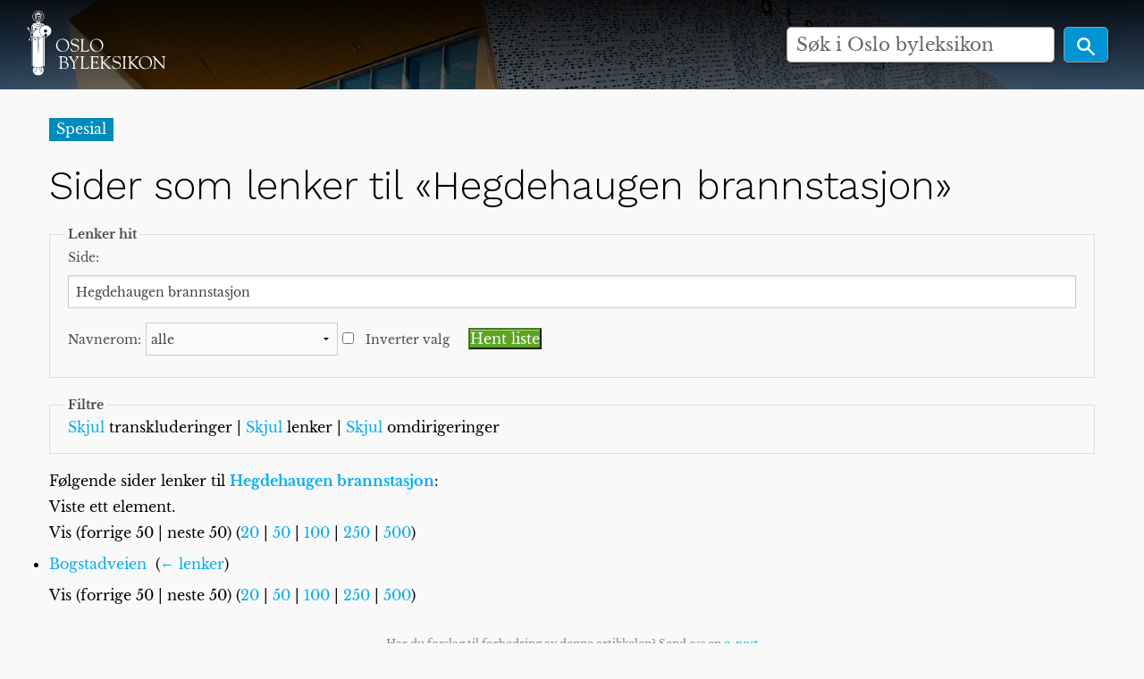

--- FILE ---
content_type: text/html; charset=UTF-8
request_url: https://oslobyleksikon.no/side/Spesial:Lenker_hit/Hegdehaugen_brannstasjon
body_size: 4374
content:
<!DOCTYPE html>
<html class="client-nojs" lang="nb" dir="ltr">
<head>
<meta charset="UTF-8"/>
<title>Sider som lenker til «Hegdehaugen brannstasjon» – Oslo byleksikon</title>
<script>document.documentElement.className="client-js";RLCONF={"wgBreakFrames":!0,"wgSeparatorTransformTable":[",\t."," \t,"],"wgDigitTransformTable":["",""],"wgDefaultDateFormat":"dmy","wgMonthNames":["","januar","februar","mars","april","mai","juni","juli","august","september","oktober","november","desember"],"wgRequestId":"ce0e1ff550c5598b1a3bb4fd","wgCSPNonce":!1,"wgCanonicalNamespace":"Special","wgCanonicalSpecialPageName":"Whatlinkshere","wgNamespaceNumber":-1,"wgPageName":"Spesial:Lenker_hit/Hegdehaugen_brannstasjon","wgTitle":"Lenker hit/Hegdehaugen brannstasjon","wgCurRevisionId":0,"wgRevisionId":0,"wgArticleId":0,"wgIsArticle":!1,"wgIsRedirect":!1,"wgAction":"view","wgUserName":null,"wgUserGroups":["*"],"wgCategories":[],"wgPageContentLanguage":"nb","wgPageContentModel":"wikitext","wgRelevantPageName":"Hegdehaugen_brannstasjon","wgRelevantArticleId":10696,"wgIsProbablyEditable":!1,"wgRelevantPageIsProbablyEditable":!1,"wgVisualEditor":{"pageLanguageCode":"nb",
"pageLanguageDir":"ltr","pageVariantFallbacks":"nb"},"wgEditSubmitButtonLabelPublish":!1};RLSTATE={"site.styles":"ready","noscript":"ready","user.styles":"ready","user":"ready","user.options":"loading","mediawiki.helplink":"ready","skins.foreground.styles":"ready","ext.visualEditor.desktopArticleTarget.noscript":"ready"};RLPAGEMODULES=["site","mediawiki.page.startup","mediawiki.page.ready","ext.visualEditor.desktopArticleTarget.init","ext.visualEditor.targetLoader","skins.foreground.js"];</script>
<script>(RLQ=window.RLQ||[]).push(function(){mw.loader.implement("user.options@1hzgi",function($,jQuery,require,module){/*@nomin*/mw.user.tokens.set({"patrolToken":"+\\","watchToken":"+\\","csrfToken":"+\\"});mw.user.options.set({"variant":"nb"});
});});</script>
<link rel="stylesheet" href="/load.php?lang=nb&amp;modules=ext.visualEditor.desktopArticleTarget.noscript%7Cmediawiki.helplink%7Cskins.foreground.styles&amp;only=styles&amp;skin=foreground"/>
<script async="" src="/load.php?lang=nb&amp;modules=startup&amp;only=scripts&amp;raw=1&amp;skin=foreground"></script>
<meta name="ResourceLoaderDynamicStyles" content=""/>
<link rel="stylesheet" href="/load.php?lang=nb&amp;modules=site.styles&amp;only=styles&amp;skin=foreground"/>
<meta name="generator" content="MediaWiki 1.35.6"/>
<meta name="robots" content="noindex,nofollow"/>
<meta name="viewport" content="width=device-width, user-scalable=yes, initial-scale=1.0"/>
<link rel="shortcut icon" href="/favicon.ico"/>
<link rel="search" type="application/opensearchdescription+xml" href="/opensearch_desc.php" title="Oslo byleksikon (nb)"/>
<link rel="EditURI" type="application/rsd+xml" href="https://oslobyleksikon.no/api.php?action=rsd"/>
<link rel="license" href="[license_url]"/>
<link rel="alternate" type="application/atom+xml" title="Oslo byleksikon Atom-mating" href="/index.php?title=Spesial:Siste_endringer&amp;feed=atom"/>
<meta http-equiv="X-UA-Compatible" content="IE=edge" />
<!--[if lt IE 9]><script src="/resources/lib/html5shiv/html5shiv.js"></script><![endif]-->
</head>
<body class="mediawiki ltr sitedir-ltr mw-hide-empty-elt ns--1 ns-special mw-special-Whatlinkshere page-Spesial_Lenker_hit_Hegdehaugen_brannstasjon rootpage-Spesial_Lenker_hit_Hegdehaugen_brannstasjon skin-foreground action-view"><div id='navwrapper'>
		<!-- CUSTOM FRONTPAGE -->
		
<header id="oslobyesvel__header" class="hero-false">
    <a href="/" alt="home" title="home" class="logo-top">
        <div class="title-name" style="display: inline-block;">
            <img src="/skins/foreground/assets/images/logo.svg" width="220" />
        </div>
    </a>

    
    <form action="/index.php" id="oslobyesvel__searchform" class="mw-search hero-false float">
        <div class="center__center">
            <input type="search" name="search" placeholder="Søk i Oslo byleksikon" title="Søk i Oslo byleksikon [f]" accesskey="f" id="searchInput"/>            <button type="submit" class="button search">
                <img src="/skins/foreground/assets/images/magnifying-glass-icon.svg" height="25" />
            </button>
        </div>
    </form>

    
    <section class="top-bar-section">
            </section>
</header>




<link rel="stylesheet" href="/skins/foreground/assets/stylesheets/default.css">
<link rel="stylesheet" href="/skins/foreground/assets/stylesheets/custom.css">
<link rel="stylesheet" href="/skins/foreground/assets/stylesheets/simple-slideshow-styles.css">
<link rel="stylesheet" href="/skins/foreground/assets/stylesheets/slides.css">
		<!-- START FOREGROUNDTEMPLATE -->
		<nav class="top-bar" data-topbar role="navigation" data-options="back_text: Tilbake" style="display: none;">
			<ul class="title-area">
				<li class="name">
					<div class="title-name">
						<a href="/side/Forside">
														<div class="title-name" style="display: inline-block;">Oslo byleksikon</div>
						</a>
					</div>
				</li>
				<li class="toggle-topbar menu-icon">
					<a href="#"><span>Meny</span></a>
				</li>
			</ul>

			<section class="top-bar-section">

				<ul id="top-bar-left" class="left">
												<li class="has-dropdown active" id='p-navigation' >
								<a href="#">Navigasjon</a>
																	<ul class="dropdown">
										<li id="n-mainpage-description"><a href="/side/Forside" title="Gå til hovedsiden [z]" accesskey="z">Forside</a></li><li id="n-recentchanges"><a href="/side/Spesial:Siste_endringer" title="Liste over siste endringer på wikien. [r]" accesskey="r">Siste endringer</a></li><li id="n-randompage"><a href="/side/Spesial:Tilfeldig" title="Vis en tilfeldig side [x]" accesskey="x">Tilfeldig side</a></li><li id="n-help-mediawiki"><a href="https://www.mediawiki.org/wiki/Special:MyLanguage/Help:Contents" target="_blank">Hjelp til MediaWiki</a></li>									</ul>
															</li>
									</ul>

				<ul id="top-bar-right" class="right">
					<li class="has-form">
						<form action="/index.php" id="searchform" class="mw-search">
							<div class="row collapse">
								<div class="small-12 columns">
									<input type="search" name="search" placeholder="Søk i Oslo byleksikon" title="Søk i Oslo byleksikon [f]" accesskey="f" id="searchInput"/>									<button type="submit" class="button search">Søk</button>
								</div>
							</div>
						</form>
					</li>

					<li class="has-dropdown active"><a href="#"><i class="fa fa-cogs"></i></a>
						<ul id="toolbox-dropdown" class="dropdown">
							<li id="t-specialpages"><a href="/side/Spesial:Spesialsider" title="Liste over alle spesialsider [q]" accesskey="q">Spesialsider</a></li><li id="t-print"><a href="javascript:print();" rel="alternate" title="Utskriftsvennlig versjon av denne siden [p]" accesskey="p">Utskriftsvennlig versjon</a></li>														<li id="n-help" ><a href="https://www.mediawiki.org/wiki/Special:MyLanguage/Help:Contents">Hjelp</a></li>						</ul>
					</li>

					<li id="personal-tools-dropdown" class="has-dropdown active"><a href="#"><i class="fa fa-user"></i></a>
						<ul class="dropdown">
							<li id="pt-login"><a href="/index.php?title=Spesial:Logg_inn&amp;returnto=Spesial%3ALenker+hit%2FHegdehaugen+brannstasjon" title="Du oppfordres til å logge inn, men det er ikke obligatorisk [o]" accesskey="o">Logg inn</a></li>						</ul>
					</li>

				</ul>
			</section>
		</nav>

		</div>
		<div id="page-content" class="sticky">
			<div class="row">
				<div class="large-12 columns">
					<!-- Output page indicators -->
					<div class="mw-indicators mw-body-content">
<div id="mw-indicator-mw-helplink" class="mw-indicator"><a href="https://www.mediawiki.org/wiki/Special:MyLanguage/Help:What_links_here" target="_blank" class="mw-helplink">Hjelp</a></div>
</div>
					<!-- If user is logged in output echo location -->
										<!--[if lt IE 9]>
				<div id="siteNotice" class="sitenotice panel radius">Oslo byleksikon vil kanskje ikke se ut som forventet i denne versjonen av Internet Explorer. Vi anbefaler at du oppgraderer til en nyere versjon av Internet Explorer eller bytter til en annen nettleser som Firefox eller Chrome.</div>
				<![endif]-->

														</div>
			</div>

			<div id="mw-js-message" style="display:none;"></div>

			<div class="row">
				<div id="p-cactions" class="large-12 columns">
										<h4 class="namespace label">Spesial</h4>					<div id="content">
						<h1 id="firstHeading" class="title" >Sider som lenker til «Hegdehaugen brannstasjon»</h1>
												<h5 id="siteSub" class="subtitle">← <a href="/side/Hegdehaugen_brannstasjon" title="Hegdehaugen brannstasjon">Hegdehaugen brannstasjon</a></h5>
						<div id="contentSub" class="clear_both"></div>

						
						<div id="bodyContent" class="mw-bodytext">
							<div id="mw-content-text"><form action="/index.php"><input type="hidden" value="Spesial:Lenker hit" name="title"/><fieldset>
<legend>Lenker hit</legend>
<label for="mw-whatlinkshere-target" class="mw-searchInput">Side:</label> <input name="target" size="40" value="Hegdehaugen brannstasjon" id="mw-whatlinkshere-target" class="mw-searchInput" /> <label for="namespace">Navnerom:</label> <select class="namespaceselector" id="namespace" name="namespace">
<option value="" selected="">alle</option>
<option value="0">(Hoved)</option>
<option value="1">Diskusjon</option>
<option value="2">Bruker</option>
<option value="3">Brukerdiskusjon</option>
<option value="4">Oslo byleksikon</option>
<option value="5">Oslo byleksikon-diskusjon</option>
<option value="6">Fil</option>
<option value="7">Fildiskusjon</option>
<option value="8">MediaWiki</option>
<option value="9">MediaWiki-diskusjon</option>
<option value="10">Mal</option>
<option value="11">Maldiskusjon</option>
<option value="12">Hjelp</option>
<option value="13">Hjelpdiskusjon</option>
<option value="14">Kategori</option>
<option value="15">Kategoridiskusjon</option>
<option value="2300">Gadget</option>
<option value="2301">Gadget talk</option>
<option value="2302">Gadget definition</option>
<option value="2303">Gadget definition talk</option>
</select> <input name="invert" type="checkbox" value="1" id="nsinvert" title="Merk av denne boksen for å skjule lenker fra sider i valgte navnerom." /> <label for="nsinvert" title="Merk av denne boksen for å skjule lenker fra sider i valgte navnerom.">Inverter valg</label> <input type="submit" value="Hent liste"/></fieldset></form>
<fieldset>
<legend>Filtre</legend>
<a href="/index.php?title=Spesial:Lenker_hit/Hegdehaugen_brannstasjon&amp;hidetrans=1" title="Spesial:Lenker hit/Hegdehaugen brannstasjon">Skjul</a> transkluderinger | <a href="/index.php?title=Spesial:Lenker_hit/Hegdehaugen_brannstasjon&amp;hidelinks=1" title="Spesial:Lenker hit/Hegdehaugen brannstasjon">Skjul</a> lenker | <a href="/index.php?title=Spesial:Lenker_hit/Hegdehaugen_brannstasjon&amp;hideredirs=1" title="Spesial:Lenker hit/Hegdehaugen brannstasjon">Skjul</a> omdirigeringer
</fieldset>
<p>Følgende sider lenker til <strong><a href="/side/Hegdehaugen_brannstasjon" title="Hegdehaugen brannstasjon">Hegdehaugen brannstasjon</a></strong>:
</p><p>Viste ett element.
</p>Vis (forrige 50  |  neste 50) (<a href="/index.php?title=Spesial:Lenker_hit/Hegdehaugen_brannstasjon&amp;limit=20" title="Spesial:Lenker hit/Hegdehaugen brannstasjon">20</a> | <a href="/index.php?title=Spesial:Lenker_hit/Hegdehaugen_brannstasjon&amp;limit=50" title="Spesial:Lenker hit/Hegdehaugen brannstasjon">50</a> | <a href="/index.php?title=Spesial:Lenker_hit/Hegdehaugen_brannstasjon&amp;limit=100" title="Spesial:Lenker hit/Hegdehaugen brannstasjon">100</a> | <a href="/index.php?title=Spesial:Lenker_hit/Hegdehaugen_brannstasjon&amp;limit=250" title="Spesial:Lenker hit/Hegdehaugen brannstasjon">250</a> | <a href="/index.php?title=Spesial:Lenker_hit/Hegdehaugen_brannstasjon&amp;limit=500" title="Spesial:Lenker hit/Hegdehaugen brannstasjon">500</a>)<ul id="mw-whatlinkshere-list"><li><a href="/side/Bogstadveien" title="Bogstadveien">Bogstadveien</a>  ‎ <span class="mw-whatlinkshere-tools">(<a href="/index.php?title=Spesial:Lenker_hit&amp;target=Bogstadveien" title="Spesial:Lenker hit">← lenker</a>)</span></li>
</ul>Vis (forrige 50  |  neste 50) (<a href="/index.php?title=Spesial:Lenker_hit/Hegdehaugen_brannstasjon&amp;limit=20" title="Spesial:Lenker hit/Hegdehaugen brannstasjon">20</a> | <a href="/index.php?title=Spesial:Lenker_hit/Hegdehaugen_brannstasjon&amp;limit=50" title="Spesial:Lenker hit/Hegdehaugen brannstasjon">50</a> | <a href="/index.php?title=Spesial:Lenker_hit/Hegdehaugen_brannstasjon&amp;limit=100" title="Spesial:Lenker hit/Hegdehaugen brannstasjon">100</a> | <a href="/index.php?title=Spesial:Lenker_hit/Hegdehaugen_brannstasjon&amp;limit=250" title="Spesial:Lenker hit/Hegdehaugen brannstasjon">250</a> | <a href="/index.php?title=Spesial:Lenker_hit/Hegdehaugen_brannstasjon&amp;limit=500" title="Spesial:Lenker hit/Hegdehaugen brannstasjon">500</a>)</div><div class="printfooter">
Hentet fra «<a dir="ltr" href="https://oslobyleksikon.no/side/Spesial:Lenker_hit/Hegdehaugen_brannstasjon">https://oslobyleksikon.no/side/Spesial:Lenker_hit/Hegdehaugen_brannstasjon</a>»</div>
							<div class="clear_both"></div>
						</div>
						<div class="group"><div id="catlinks" class="catlinks catlinks-allhidden" data-mw="interface"></div></div>
											</div>
				</div>

																</div>

			<footer class="row">
				<div id="footer">
					
					<div class="footer__mail">
						Har du forslag til forbedring av denne artikkelen? Send oss en <a href="mailto:post@oslobyleksikon.no?subject=Side: Spesial:Lenker hit/Hegdehaugen brannstasjon">e-post</a>
					</div>

					<div class="footer__partner__logos">
						<ul>
							<li class="sfo">
								<a href="https://www.oslobyesvel.no" target="_BLANK"></a>
							</li>
						</ul>
					</div>

										<div id="footer-left" class="small-12 large-centered columns text-center">
						<ul id="footer-left-ul">
															<li id="footer-privacy"><a href="/side/Oslo_byleksikon:Personvern" title="Oslo byleksikon:Personvern">Personvern</a></li>
															<li id="footer-about"><a href="/side/Oslo_byleksikon:Om" title="Oslo byleksikon:Om">Om Oslo byleksikon</a></li>
															<li id="footer-disclaimer"><a href="/side/Oslo_byleksikon:Generelle_forbehold" title="Oslo byleksikon:Generelle forbehold">Forbehold</a></li>
													</ul>
					</div>
					<div id="footer-right-icons" class="large-12 small-12 columns">
						<ul id="poweredby" style="display: none;">
															<li class="poweredby">										<a href="https://www.mediawiki.org/" target="_blank">Powered by MediaWiki</a>																	</li>
													</ul>
					</div>
				</div>
			</footer>

		</div>

		<script src="/skins/foreground/assets/scripts/hammer.min.js"></script><!-- for swipe support on touch interfaces -->
		<script src="/skins/foreground/assets/scripts/better-simple-slideshow.min.js"></script>


		<script>
			var opts = {
				auto: {
					speed: 8000,
					pauseOnHover: false
				},
				fullScreen: false,
				swipe: true
			};
			makeBSS('.num1', opts);
		</script>

		
<script>
  (function(i,s,o,g,r,a,m){i['GoogleAnalyticsObject']=r;i[r]=i[r]||function(){
  (i[r].q=i[r].q||[]).push(arguments)},i[r].l=1*new Date();a=s.createElement(o),
  m=s.getElementsByTagName(o)[0];a.async=1;a.src=g;m.parentNode.insertBefore(a,m)
  })(window,document,'script','//www.google-analytics.com/analytics.js','ga');

  ga('create', 'UA-117924975-1', 'auto');
  ga('send', 'pageview');

</script>
<script async src="https://www.googletagmanager.com/gtag/js?id=G-W303FT4WDJ"></script><script>window.dataLayer = window.dataLayer || [];function gtag(){dataLayer.push(arguments);}gtag("js", new Date());gtag("config", "G-W303FT4WDJ");</script>

<script>(RLQ=window.RLQ||[]).push(function(){mw.config.set({"wgBackendResponseTime":2206});});</script>				</body>

		</html>



--- FILE ---
content_type: image/svg+xml
request_url: https://oslobyleksikon.no/skins/foreground/assets/images/magnifying-glass-icon.svg
body_size: 542
content:
<?xml version="1.0" encoding="iso-8859-1"?>
<!-- Generator: Adobe Illustrator 16.0.0, SVG Export Plug-In . SVG Version: 6.00 Build 0)  -->
<!DOCTYPE svg PUBLIC "-//W3C//DTD SVG 1.1//EN" "http://www.w3.org/Graphics/SVG/1.1/DTD/svg11.dtd">
<svg xmlns="http://www.w3.org/2000/svg" xmlns:xlink="http://www.w3.org/1999/xlink" version="1.1" id="Capa_1" x="0px" y="0px" width="512px" height="512px" viewBox="0 0 615.52 615.52" style="enable-background:new 0 0 615.52 615.52;" xml:space="preserve">
<g>
	<g>
		<g id="Search__x28_and_thou_shall_find_x29_">
			<g>
				<path d="M602.531,549.736l-184.31-185.368c26.679-37.72,42.528-83.729,42.528-133.548C460.75,103.35,357.997,0,231.258,0      C104.518,0,1.765,103.35,1.765,230.82c0,127.47,102.753,230.82,229.493,230.82c49.53,0,95.271-15.944,132.78-42.777      l184.31,185.366c7.482,7.521,17.292,11.291,27.102,11.291c9.812,0,19.62-3.77,27.083-11.291      C617.496,589.188,617.496,564.777,602.531,549.736z M355.9,319.763l-15.042,21.273L319.7,356.174      c-26.083,18.658-56.667,28.526-88.442,28.526c-84.365,0-152.995-69.035-152.995-153.88c0-84.846,68.63-153.88,152.995-153.88      s152.996,69.034,152.996,153.88C384.271,262.769,374.462,293.526,355.9,319.763z" fill="#FFFFFF"/>
			</g>
		</g>
	</g>
</g>
<g>
</g>
<g>
</g>
<g>
</g>
<g>
</g>
<g>
</g>
<g>
</g>
<g>
</g>
<g>
</g>
<g>
</g>
<g>
</g>
<g>
</g>
<g>
</g>
<g>
</g>
<g>
</g>
<g>
</g>
</svg>


--- FILE ---
content_type: image/svg+xml
request_url: https://oslobyleksikon.no/skins/foreground/assets/images/logo.svg
body_size: 7449
content:
<svg id="Layer_1" data-name="Layer 1" xmlns="http://www.w3.org/2000/svg" width="552.43" height="261.9" viewBox="0 0 552.43 261.9"><title>logo</title><path d="M136.83,158.79c0-14.91,11.61-25.73,26.3-25.73S189,143.6,189,158.43c0,16.13-11.11,26.52-27.09,26.52C146.36,185,136.83,173.91,136.83,158.79Zm5.23-2.08c0,13.26,8.67,26.09,22.86,26.09,10.47,0,18.85-8.39,18.85-21.64,0-13-8.81-25.73-22.79-25.73C148.94,135.43,142.06,145.39,142.06,156.71Z" transform="translate(-20.04 -19.32)" style="fill:#fff"/><path d="M193.9,171.76c-.29-1.43.07-2.22.78-2.22,1,0,1,.86,1.37,2.36a15.29,15.29,0,0,0,15,10.75c6.81,0,13.48-3.79,13.48-11.32,0-13.83-29.1-6.09-29.1-24.79,0-9.11,7.67-13.48,15.91-13.48,8.67,0,11,2.58,12,2.58.65,0,.79-.78,1.51-.78.43,0,.78.21.86,1l1.07,9.74c.07.58-.07,1.08-.79,1.08s-1.29-1.51-1.5-2.15c-2.15-6.16-7.38-9.32-13.69-9.32-5.66,0-11.68,2.73-11.68,9.32,0,13.47,29.1,5.59,29.1,25.37,0,6-4.23,15-20.5,15-5.3,0-11.83-2.65-12.11-3.94Z" transform="translate(-20.04 -19.32)" style="fill:#fff"/><path d="M244.12,175.63c0,4.23-.58,6,5.44,6,16.56,0,19-7.38,19.93-7.38.5,0,.57.71.57.86,0,2.58-1.86,5.09-3.58,6.95-2.3,2.58-3.87,2.44-7,2.44-5.44,0-10.89-.43-16.34-.29-2.86.07-5.87.29-8.74.29-.64,0-1.07-.15-1.07-.72.14-.86.86-.72,3.15-1.86,1.86-.86,2-2.87,2-6.24V139.3c0-3.73-6-3.23-6-4.66,0-.79.5-.93,1.43-.93,1.5,0,3.73.28,7.24.28,4.08,0,5.8-.28,6.88-.28.93,0,1.36.14,1.36,1,0,1.65-5.23-.14-5.23,6.09Z" transform="translate(-20.04 -19.32)" style="fill:#fff"/><path d="M272.48,158.79c0-14.91,11.6-25.73,26.3-25.73s25.87,10.54,25.87,25.37c0,16.13-11.11,26.52-27.09,26.52C282,185,272.48,173.91,272.48,158.79Zm5.23-2.08c0,13.26,8.67,26.09,22.86,26.09,10.46,0,18.85-8.39,18.85-21.64,0-13-8.82-25.73-22.79-25.73C284.59,135.43,277.71,145.39,277.71,156.71Z" transform="translate(-20.04 -19.32)" style="fill:#fff"/><path d="M153.59,210.79c0-5.45-6.38-4.73-6.38-6.16,0-1.08,1.08-1,1.94-1,1.43,0,2.87.29,5.73.29s5.74-.29,11.47-.29c12.61,0,15.77,6.88,15.77,12.19,0,7.31-6.74,9.67-6.74,10.17,0,1.08,11.25,1.29,11.25,13.19,0,4.73-3.44,15.19-17.41,15.19-2.58,0-6.88-.29-9.32-.29-3.3,0-6.66.29-10,.29-.36,0-1.79-.14-1.79-.79s.86-.93,2.15-1.36c.78-.21,3.29-.57,3.29-6.16Zm5.67,12.4c0,2.29-.86,2.65,5.58,2.65,11.76,0,12.33-4.37,12.33-7.74,0-7.74-6.52-12.11-13.76-12.11-4.51,0-4.15,1.22-4.15,5.37Zm0,22.57c0,5.16-.36,6.67,9.81,6.67,9.53,0,12.11-6.31,12.11-10.61,0-4.59-.28-13.76-16.77-13.76-5.51,0-5.15,1-5.15,1.65Z" transform="translate(-20.04 -19.32)" style="fill:#fff"/><path d="M191.44,208.14c-1.87-3.08-5.38-2.22-5.38-3.44a1.09,1.09,0,0,1,.93-1.08c1.94,0,3.3.29,8.17.29,2.37,0,4.3-.29,5-.29.5,0,1.36.08,1.36.72,0,1.22-3.37,1.29-3.37,3.37a5.86,5.86,0,0,0,1.29,2.94l8.67,13.83c.58.86,1,1.29,1.44,1.29s.79-.5,1.36-1.44l7.38-12a6.79,6.79,0,0,0,1.51-3.94c0-3.52-5.38-2-5.38-3.73,0-.93.72-1.08,1.51-1.08,1.72,0,3.51.29,5.23.29,2.08,0,4.16-.29,6.23-.29a.92.92,0,0,1,.79.86c0,.79-1.22,1.08-1.72,1.37-1.93,1.14-2.87,3.15-4,4.94l-10,15.62c-1.14,1.79-1.71,2.15-1.71,3.23V247.2c0,6.23,5.87,4.22,5.87,6.44,0,.65-.64.72-1.65.72s-5.23-.29-7.88-.29c-3.22,0-5.8.29-6.45.29s-1.07-.07-1.07-.86c0-2,5.51-.14,5.51-5.23V230.93c0-1.36-1.07-2.8-1.65-3.66Z" transform="translate(-20.04 -19.32)" style="fill:#fff"/><path d="M244.12,245.55c0,4.23-.58,5.94,5.44,5.94,16.56,0,19-7.38,19.93-7.38.5,0,.57.72.57.86,0,2.58-1.86,5.09-3.58,7-2.3,2.58-3.87,2.43-7,2.43-5.44,0-10.89-.43-16.34-.29-2.86.08-5.87.29-8.74.29-.64,0-1.07-.14-1.07-.72.14-.85.86-.71,3.15-1.86,1.86-.86,2-2.87,2-6.23V209.21c0-3.72-6-3.22-6-4.65,0-.79.5-.94,1.43-.94,1.5,0,3.73.29,7.24.29,4.08,0,5.8-.29,6.88-.29.93,0,1.36.15,1.36,1,0,1.65-5.23-.15-5.23,6.09Z" transform="translate(-20.04 -19.32)" style="fill:#fff"/><path d="M283.58,224.48c0,2.43-.15,2.43,2.72,2.43H294c7.45,0,5.52-5.73,7.24-5.73.57,0,.78.79.78,1.36,0,2.51-.14,5-.14,7.24,0,1.86.14,3.73.14,5.66,0,.65-.28.93-.78.93-2.22,0,.21-6.3-5.81-6.3h-10.6c-1.51,0-1.29,1.22-1.29,2.29v13.19c0,4.23-.58,5.94,5.44,5.94,16.56,0,19-7.38,19.92-7.38.51,0,.58.72.58.86,0,2.58-1.87,5.09-3.59,7-2.29,2.58-3.87,2.43-7,2.43-5.44,0-10.89-.43-16.34-.29-2.86.08-5.88.29-8.74.29-.65,0-1.08-.14-1.08-.72.15-.85.86-.71,3.16-1.86,1.86-.86,2-2.87,2-6.23V212.87c0-3.23,0-6.67-3.87-7.24-.57-.14-2.15-.29-2.15-1.15,0-.57.43-.86,2.51-.86,13.55,0,17.27.29,20.28.29,1.44,0,8-.29,10.25-.29.57,0,.72.72.72,1.58,0,8-1,8.53-1.44,8.53-1.72,0-.57-3.44-1.72-5.09-1.86-2.44-9.31-2-12.18-2-6.88,0-6.73-.28-6.73,4.52Z" transform="translate(-20.04 -19.32)" style="fill:#fff"/><path d="M338.83,213.66c1.36-1.22,5.08-4,5.08-5.81,0-2.29-4-2.08-4-3.37a.81.81,0,0,1,.93-.86c2.66,0,3.8.29,7.6.29s4.3-.29,6.59-.29c.43,0,1.29.08,1.29.58,0,2.29-1.64-.43-9.81,6.23l-16.77,14.91c-.65.57-1.08,1-1.08,1.36s.29.79.79,1.36l19.92,20.85c4.8,5,7.89,2.3,7.89,4.52a.85.85,0,0,1-.86.93c-1.44,0-2.94-.29-4.38-.29s-2.94.29-4.44.29c-.93,0-1.5-1.15-2.15-1.79L325.21,231.5a1.84,1.84,0,0,0-1.29-.72c-.36,0-.64.22-.64.72v15c0,8,7,4.58,7,7.16,0,.72-1.5.72-1.94.72a51.08,51.08,0,0,0-7-.29c-3.65,0-5.87.29-7,.29-.79,0-1.79-.07-1.79-1.15s5.08.08,5.08-6V210.5c0-5.94-6-4.22-6-6.09,0-.64.29-.79.94-.79,2.29,0,4.58.29,7,.29,3,0,5.23-.29,7.38-.29.36,0,.57.22.57.65,0,1.58-4.15.86-4.15,5.95v16.12c0,.43.14.72.36.72a1.07,1.07,0,0,0,.78-.36Z" transform="translate(-20.04 -19.32)" style="fill:#fff"/><path d="M360.8,241.68c-.29-1.44.07-2.22.79-2.22,1,0,1,.86,1.36,2.36A15.3,15.3,0,0,0,378,252.57c6.81,0,13.47-3.8,13.47-11.32,0-13.83-29.09-6.09-29.09-24.8,0-9.1,7.66-13.47,15.9-13.47,8.67,0,11,2.58,12,2.58.65,0,.79-.79,1.51-.79.43,0,.79.21.86,1l1.07,9.75c.08.57-.07,1.07-.78,1.07s-1.3-1.5-1.51-2.15c-2.15-6.16-7.38-9.31-13.69-9.31-5.66,0-11.68,2.72-11.68,9.31,0,13.48,29.1,5.59,29.1,25.37,0,6-4.23,15.05-20.5,15.05-5.3,0-11.82-2.65-12.11-3.94Z" transform="translate(-20.04 -19.32)" style="fill:#fff"/><path d="M406,209.79c-.07-5.23-5.81-3.8-5.81-5.38,0-.64.15-.79.72-.79,2.65,0,5.23.29,7.88.29,2.22,0,4.45-.29,6.67-.29,1.14,0,1.36.15,1.36.72,0,1.72-5.16.07-5.16,5.45v38.48c0,4.87,6.38,3.22,6.38,5.37,0,.51-.22.72-1.44.72-1.64,0-4.73-.29-7.81-.29-4.37,0-5.87.29-6.88.29-1.29,0-1.5-.36-1.5-1.07,0-2.08,5.59.28,5.59-6.81Z" transform="translate(-20.04 -19.32)" style="fill:#fff"/><path d="M449.83,213.66c1.36-1.22,5.09-4,5.09-5.81,0-2.29-4-2.08-4-3.37,0-.57.35-.86.93-.86,2.65,0,3.8.29,7.6.29s4.3-.29,6.59-.29c.43,0,1.29.08,1.29.58,0,2.29-1.65-.43-9.82,6.23l-16.77,14.91c-.64.57-1.07,1-1.07,1.36s.28.79.78,1.36l19.93,20.85c4.8,5,7.88,2.3,7.88,4.52a.85.85,0,0,1-.86.93c-1.43,0-2.94-.29-4.37-.29s-2.94.29-4.44.29c-.94,0-1.51-1.15-2.16-1.79l-20.2-21.07a1.86,1.86,0,0,0-1.29-.72.63.63,0,0,0-.65.72v15c0,8,7,4.58,7,7.16,0,.72-1.5.72-1.93.72a51.45,51.45,0,0,0-7-.29c-3.66,0-5.88.29-7,.29-.79,0-1.79-.07-1.79-1.15s5.09.08,5.09-6V210.5c0-5.94-6-4.22-6-6.09,0-.64.29-.79.93-.79,2.29,0,4.59.29,7,.29,3,0,5.23-.29,7.38-.29.36,0,.58.22.58.65,0,1.58-4.16.86-4.16,5.95v16.12c0,.43.14.72.36.72a1.1,1.1,0,0,0,.79-.36Z" transform="translate(-20.04 -19.32)" style="fill:#fff"/><path d="M467.14,228.71c0-14.91,11.61-25.73,26.3-25.73s25.87,10.53,25.87,25.37c0,16.12-11.11,26.51-27.09,26.51C476.67,254.86,467.14,243.83,467.14,228.71Zm5.23-2.08c0,13.26,8.67,26.08,22.86,26.08,10.46,0,18.85-8.38,18.85-21.64,0-13-8.82-25.73-22.79-25.73C479.25,205.34,472.37,215.3,472.37,226.63Z" transform="translate(-20.04 -19.32)" style="fill:#fff"/><path d="M529,217.74c0-14.91-8.67-10.75-8.67-13.4,0-.43.72-.72,1.08-.72,1.14,0,2.22.29,3.36.29s2.23-.29,3.3-.29c.79,0,1.43,1.15,1.86,1.65l34.19,38.06c.43.5.71.78.86.78s.21-.21.21-.78v-30c0-9.39-7.95-6.66-7.95-9a.7.7,0,0,1,.79-.72c2.15,0,4.22.29,6.52.29s5.52-.29,7.24-.29a.62.62,0,0,1,.71.65c0,1.86-4.23.57-4.23,5.8v41.5c0,2.07-.07,3.08-.64,3.08s-1.22-.36-2.72-2L534.05,218c-.14-.15-1-1.37-1.51-1.37-.28,0-.5.22-.5,1.65v29.31c0,6.45,6.31,3.94,6.31,5.88,0,.36-.07.93-.79.93-1.72,0-3.72-.29-7.24-.29-2.51,0-6.23.29-6.73.29-.86,0-.93-.43-.93-.79,0-2.51,6.3.65,6.3-9.38Z" transform="translate(-20.04 -19.32)" style="fill:#fff"/><path d="M44.69,243.3V140.78a2.67,2.67,0,0,0-1.27,2.08c0,.35,0,.7,0,1v97.36a7.85,7.85,0,0,0,0,.84,1.25,1.25,0,0,1-1,1.48c-.68.22-1.28.72-2.16.42v-1.33q0-49.37,0-98.73a7.27,7.27,0,0,0-1-3.57c-.51-.93-1-1.87-1.59-3l2.1.6V124.14a.16.16,0,0,0-.06,0c-1.36-.71-1.38-.66-2.11.67-.94,1.7-2,3.35-3,5-.58,1-1.15,2-1.71,3s-1,1.74-1.53,2.7l2.49.42.06.24c-1.19.76-2.39,1.51-3.55,2.3s-2.29,1.64-3.51,2.53c.33-2.8.65-5.48,1-8.22.7.44.95,1.35,1.67,1.92.35-.51.72-1,1-1.48,1.52-2.61,3-5.24,4.53-7.86.43-.75.83-1.52,1.27-2.27a1,1,0,0,0,0-1.16c-2-2.88-1.77-6-.94-9.15a4,4,0,0,1,.82-1.43A1,1,0,0,0,36.3,110c-1-1.6-2-3.21-2.94-4.82s-1.77-2.91-2.64-4.38-1.62-2.68-2.37-4c-.3-.54-.75-.46-1.17-.42a3.17,3.17,0,0,1-2.62-1,3,3,0,0,1-.84-3.24,12,12,0,0,1,.62-1.46c-.43-1.11-.43-1.13-1.62-1.12A2.61,2.61,0,0,1,20,88.09c.79-.84,1-.89,1.88-.43a1.74,1.74,0,0,0,2.61-1.48c0-1.08.14-1.19,1.38-1.48a3.73,3.73,0,0,1-.39,3.75c.11.23.22.49.35.73a.79.79,0,0,0,.83.49,3.79,3.79,0,0,1,2.37.69,3,3,0,0,1,1.05,3.93,1.76,1.76,0,0,0,.14,2.17c1,1.49,1.92,3.06,2.86,4.61,1.55,2.56,3.08,5.13,4.64,7.69a6.7,6.7,0,0,0,.56.69c1.43-.23,1.53-.34,1.53-1.63,0-4.72,0-9.44,0-14.17a1.89,1.89,0,0,0-.74-1.59A3.11,3.11,0,0,1,39.18,87a1.54,1.54,0,0,0,.67-1.41,1,1,0,0,0-.5-.82,3.53,3.53,0,0,1-1.75-3.37h1.47c.66,1.19.66,1.19,1.41,1.55,0-.45.06-.85.06-1.24a13.58,13.58,0,0,1,.38-4.26,3.63,3.63,0,0,1,1.43-2.24c.41.24.87.46,1.29.74a42.85,42.85,0,0,0,6,3.13,43.69,43.69,0,0,0,5.6,2c1.39.42,2.86.57,4.29.86a39.49,39.49,0,0,0,9.59.41A9.53,9.53,0,0,0,71,82a.84.84,0,0,1,1.12.47,4.47,4.47,0,0,0,1.14,1.73.6.6,0,0,1,.06.92c-.52.66-1,1.33-1.56,2a37.93,37.93,0,0,1-6.84,6.06,42.57,42.57,0,0,1-7.36,4.12c-1.18.51-2.4.93-3.61,1.35a7.66,7.66,0,0,1-1.47.16c.62-1,1.06-1.83,1.61-2.56.15-.2.64-.16,1-.19a3.37,3.37,0,0,0,2.62-1.46,3.14,3.14,0,0,0,.15-3.36c-.51-1.12-.2-1.77,1-1.74A3.23,3.23,0,0,0,61.75,88c-.72-.74-.83-.76-1.82-.28a2,2,0,0,1-2.75-.66A2.27,2.27,0,0,1,56.86,86c-.1-1-.14-1.1-1.29-1.24a2.71,2.71,0,0,0,0,2.36,8.92,8.92,0,0,0,.55,1c.47.74.48.74-.12,1.55H54.88a2.89,2.89,0,0,0-2.79,1.85,2.63,2.63,0,0,0,.24,2.94,1.35,1.35,0,0,1,.06,1.73c-.57.91-1.17,1.81-1.72,2.74a1.45,1.45,0,0,1-1.08.73c-1.8.23-3.59.44-5.39.64-.37,0-.76,0-1.26,0,0-.4-.08-.73-.08-1.06,0-1.82,0-3.64,0-5.45a1.51,1.51,0,0,1,.64-1.43,3.32,3.32,0,0,0,1.24-3.53A2.58,2.58,0,0,0,43.59,87a1.7,1.7,0,0,1-.25-2.67c.54-.58,1.25-1,1.31-1.94,0-.33.06-.67.1-1.08H43.28a2.39,2.39,0,0,1-1.12,1.77,1.36,1.36,0,0,0-.56,1.28v22.87c0,.24,0,.49,0,.73,0,1,0,1,1.23.9v-7.09l6.35-.71a2.07,2.07,0,0,1-.12.6c-1,1.67-2,3.34-3,5-.43.71-.83,1.44-1.25,2.17s-.4.89.35,1.28c.12.06.26.1.43.17.36-.52.74-1,1-1.54.89-1.5,1.73-3,2.61-4.52.63-1.08,1.24-2.17,2-3.21a2.2,2.2,0,0,1,1.07-.72c.92-.31,1.89-.47,2.8-.8,1.5-.55,3-1.16,4.45-1.79a35.41,35.41,0,0,0,6.72-4,42.46,42.46,0,0,0,7.1-6.63c.5-.58.94-1.21,1.48-1.91l1.48.27a7,7,0,0,1-.72,1.26,18.53,18.53,0,0,0-3,4.79,20.32,20.32,0,0,0-2,7.86,14.92,14.92,0,0,0-.19,1.74,25.62,25.62,0,0,0,1.32,7.57,30.69,30.69,0,0,0,1.83,4.09,24.31,24.31,0,0,0,3.79,5,26,26,0,0,0,4.32,3.44c1,.63,2.06,1.15,3.2,1.78a9.63,9.63,0,0,1-1.34.88,50.14,50.14,0,0,1-5.45,2.33,23.46,23.46,0,0,1-5.85,1.41c-.48,0-1,.16-1.44.22a.65.65,0,0,1-.81-.6,4.66,4.66,0,0,0-5-3.37,4.77,4.77,0,0,0-4.24,3.34c-.17.45-.41.57-.94.52a21.9,21.9,0,0,1-4.48-.94c-1.33-.41-2.63-.88-3.94-1.33A27.09,27.09,0,0,1,46.35,123a1.43,1.43,0,0,0-.89-.16c-.75.1-.94.53-.55,1.18l5.1,8.35c.47.77.94,1.55,1.38,2.33a4.12,4.12,0,0,1,.43,1.18,3.08,3.08,0,0,0-2.67.32c1.16.72,2.29,1.37,3.36,2.09s2.08,1.5,3.3,2.38a17.33,17.33,0,0,0-.41-3.94c-.19-1.26-.27-2.54-.41-3.89a2.21,2.21,0,0,0-1.24,1.25c-.32.63-.59.65-.93.08l-4.91-8.11a7.38,7.38,0,0,1-.35-.83,41,41,0,0,0,13,4,6.05,6.05,0,0,0,1.8,3.06.92.92,0,0,1,.2.55,7.85,7.85,0,0,1,0,.84v37.77c0,.57-.15,1.23.62,1.49.82-.2.79-.83.79-1.48q0-18.36,0-36.72v-1.33h1.58c0,.32.09.65.09,1,0,1.44,0,2.87,0,4.31v48.15a4.58,4.58,0,0,0,0,1.05c.06.22.29.53.48.55s.49-.17.66-.35a1.1,1.1,0,0,0,.15-.59,7.82,7.82,0,0,0,0-.84q0-26.07,0-52.14a1.82,1.82,0,0,1,1-1.83,3.93,3.93,0,0,0,2.14-2.79c.11-.65.66-.71,1.2-.79,1.13-.17,2.28-.28,3.39-.55a37.74,37.74,0,0,0,5.94-1.92,30.33,30.33,0,0,0,4.94-2.46,2.47,2.47,0,0,1,.67-.17c0,.42,0,.76,0,1.09q0,58.44,0,116.88a1.53,1.53,0,0,1-1,1.63c-1.78.85-3.45,2-5.27,2.66a21,21,0,0,1-4.44,1.46c-1.37.19-2.7.64-4,.93a10.43,10.43,0,0,1-1.76.2c-2.34.08-4.68.26-7,.18a26.37,26.37,0,0,1-6.19-.84c-1.66-.47-3.34-.89-5-1.52-1.42-.54-2.79-1.18-4.17-1.81C46.55,244.45,45.68,243.87,44.69,243.3Zm.67-126.55a7.72,7.72,0,0,0-.66-3.82,3.48,3.48,0,0,0-1-1.41,4.54,4.54,0,0,0-5.19.09,4.24,4.24,0,0,0-1.77,2.83,10,10,0,0,0,0,4.14,4.33,4.33,0,0,0,4.81,3.79,3.38,3.38,0,0,0,3.09-2.15A6.85,6.85,0,0,0,45.36,116.75Zm-3.7,7.32v18.44l.17.07c1-1.51,2-3,3.08-4.59-.9-.18-1.29.68-2,.71v-8.92c0-1,0-2,0-2.93s.06-1.92-.05-3Z" transform="translate(-20.04 -19.32)" style="fill:#fff"/><path d="M90.88,126.72V244c-.21,0-.37.14-.46.1A26.54,26.54,0,0,1,88,242.78c-.23-.14-.31-.59-.38-.91a4.91,4.91,0,0,1,0-.94V124.48c0-.28,0-.56,0-.84,0-1,0-1-1-1.33a28.12,28.12,0,0,1-5.07-2.65,19.27,19.27,0,0,1-4.06-3.57,23.11,23.11,0,0,1-2.94-4.16,24.28,24.28,0,0,1-1.75-4.11A21.12,21.12,0,0,1,71.87,99a24.35,24.35,0,0,1,1.68-6.52c.45-1.05,1.09-2,1.64-3a19.39,19.39,0,0,1,3-3.85,21.34,21.34,0,0,1,4-3.27,23.45,23.45,0,0,1,5.57-2.57A13.92,13.92,0,0,1,91.37,79c1.63-.07,3.27-.23,4.9-.17a16.35,16.35,0,0,1,5.6,1.09c.64.26,1.35.34,2,.62a20.43,20.43,0,0,1,6,3.89A37.76,37.76,0,0,1,113.2,88a28.28,28.28,0,0,1,2,3.38c.18.33.33.68.49,1a23.12,23.12,0,0,1,1.43,4.67,20.82,20.82,0,0,1,.22,7.17c-.13,1-.56,2.07-.8,3.12a21.42,21.42,0,0,1-5.54,9.49,30.09,30.09,0,0,1-4.38,3.47,21.39,21.39,0,0,1-3.53,1.73,1,1,0,0,0-.71,1,4,4,0,0,1-2.39,3.39,10.74,10.74,0,0,1-6.83.61C92.44,126.91,91.71,126.85,90.88,126.72Zm10.31-25.53c.38-3.22-2.92-6.53-6.44-6.49A6.55,6.55,0,0,0,88,101.31a6.69,6.69,0,0,0,6.52,6.44C97.59,107.88,101.68,104.64,101.19,101.19Zm-.49,18.89h0c-.06-1.49-.09-3-.19-4.48a3.63,3.63,0,0,0-4.38-3.47,10.9,10.9,0,0,0-3.7,1.33,5.55,5.55,0,0,0-2.9,4.87c0,1.42.06,2.84,0,4.26a1.9,1.9,0,0,0,1.25,2.06,11.53,11.53,0,0,0,2.57.77,12,12,0,0,0,5.27-.28,3,3,0,0,0,2-2.75C100.72,121.62,100.7,120.85,100.7,120.08Z" transform="translate(-20.04 -19.32)" style="fill:#fff"/><path d="M82.56,246.55A10.41,10.41,0,0,1,85,250a20.53,20.53,0,0,1,2.26,7.67,21.81,21.81,0,0,1-4.6,15.43,21.76,21.76,0,0,1-5.46,4.79,22.19,22.19,0,0,1-8.27,3A18.63,18.63,0,0,1,63,281,24.42,24.42,0,0,1,54.63,278a21,21,0,0,1-9.19-11,22.13,22.13,0,0,1-.91-11.23,15.63,15.63,0,0,1,1.75-5.22c.54-1,1.13-2,1.7-3,.14-.23.33-.43.52-.68l2.33,1v1.1c0,4.83,0,9.66,0,14.48a3.21,3.21,0,0,0,.76,2.22,2.58,2.58,0,0,0,4.13-.15,25.18,25.18,0,0,0,1.44-2.78l2.19-4.37c1.14-2.27,2.3-4.52,3.39-6.81a1.57,1.57,0,0,1,1.75-1.1,14,14,0,0,0,2.51,0,1.33,1.33,0,0,1,1.4.85c.39.77.82,1.53,1.21,2.3,1,1.93,1.89,3.88,2.87,5.81s2,3.89,3,5.85a2.51,2.51,0,0,0,2.36,1.25A2.53,2.53,0,0,0,80.26,265a2.65,2.65,0,0,0,.15-1.13c0-5,0-10,0-15,0-.87.13-1.48,1.07-1.72A6.56,6.56,0,0,0,82.56,246.55Z" transform="translate(-20.04 -19.32)" style="fill:#fff"/><path d="M88.59,42.32A20.8,20.8,0,0,1,86,53.22a21.39,21.39,0,0,1-3.91,5.24,25,25,0,0,1-5.37,4.09,24.44,24.44,0,0,1-4.61,1.9,22.4,22.4,0,0,1-6.51.8,20.78,20.78,0,0,1-8-1.44,23.45,23.45,0,0,1-6.56-3.93,23,23,0,0,1-5.75-7.3A22.29,22.29,0,0,1,43,43.9a23.87,23.87,0,0,1,.7-7.77A22.39,22.39,0,0,1,46.42,30a22,22,0,0,1,4.13-4.82,23.88,23.88,0,0,1,6.43-4,27.92,27.92,0,0,1,7.39-1.7,10.8,10.8,0,0,1,4.15.24c1.42.36,2.88.51,4.28.91a20,20,0,0,1,5.51,2.68,23.21,23.21,0,0,1,5.28,4.85,22.15,22.15,0,0,1,3.86,7A20.07,20.07,0,0,1,88.59,42.32Zm-29.51,20A11.71,11.71,0,0,0,59.37,58a.84.84,0,0,0-.16-.38l-.88-1.77a21.31,21.31,0,0,1-1.8-6.39,52.94,52.94,0,0,1-.3-6,8.38,8.38,0,0,1,1.17-4.9,5.22,5.22,0,0,1,2.53-2.1,12.84,12.84,0,0,1,4.17-.83,24,24,0,0,1,7.35.71,4.67,4.67,0,0,1,3,2.55,10.77,10.77,0,0,1,1,4.44,38,38,0,0,1-.76,7.15,19.8,19.8,0,0,1-1.88,6.17A6.65,6.65,0,0,0,72,60.37c0,.71.19,1.41.29,2.13A20.92,20.92,0,0,0,86.15,36.59c-2.43-8.78-10.81-16.73-23.81-15.33A21.4,21.4,0,0,0,44.55,43C44.76,52.76,52.3,60.77,59.08,62.28Zm8.32-19c.3,1.7.6,3.34.88,5a33.05,33.05,0,0,1,.5,3.29c.07.93-.26,1.28-1.19,1.37s-2.15.12-3.23.14a1.83,1.83,0,0,1-.7-.19.86.86,0,0,1,.2-1.59,5.88,5.88,0,0,1,.73,0l2.24-.13c.07-.2.15-.3.13-.39-.17-1.2-.33-2.4-.55-3.59-.26-1.44-.63-2.85-.87-4.28-.18-1.07.25-1.54,1.34-1.67a2,2,0,0,1,.42,0,26.26,26.26,0,0,1,5.8.53c.08,0,.19,0,.27-.08a3.13,3.13,0,0,0-1.51-3.37,9.69,9.69,0,0,0-3.2-.82c-2-.13-4-.05-6.07,0a4.45,4.45,0,0,0-4.31,3.42c-.19.78,0,1,.84.9.65-.09,1.29-.25,1.94-.31a17.68,17.68,0,0,1,2.3-.07.93.93,0,0,1,.89,1.07c0,.54-.18.7-.88.8l-.52.06c-1.24.14-2.48.26-3.72.44-1,.14-1.21.41-1.15,1.38.08,1.46.21,2.91.37,4.37a16.12,16.12,0,0,0,2.44,7.46,6.73,6.73,0,0,0,2.27,2.41c2.58,1.37,5.15.53,7-1.39a4.62,4.62,0,0,0,1.08-1.51,47.54,47.54,0,0,0,1.62-4.71,36.63,36.63,0,0,0,1-7.22.73.73,0,0,0-.55-.79A15.16,15.16,0,0,0,67.4,43.29Zm2.92,16.85-1.38.72a6.58,6.58,0,0,1-6.3.09l-1.71-.9c-.09,1.06-.17,1.94-.26,3a37.33,37.33,0,0,0,4.55.61A34.73,34.73,0,0,0,70,63.14c.25,0,.64-.32.67-.53A5.07,5.07,0,0,0,70.32,60.14Z" transform="translate(-20.04 -19.32)" style="fill:#fff"/><path d="M54.69,69.05c.89,1.17,1.62,2.27,2.5,3.24a11.06,11.06,0,0,0,5.64,3.3,12.14,12.14,0,0,0,6.58-.24A10.64,10.64,0,0,0,72.09,74,10.3,10.3,0,0,0,76,69.54c.32-.63.48-.72,1.14-.54.87.24,1.74.47,2.59.77.2.07.34.37.46.59a.73.73,0,0,1,0,.41,26.48,26.48,0,0,1-2,5.61.78.78,0,0,1-.22.17,4.13,4.13,0,0,0-3,0,4.4,4.4,0,0,0-3,3.07,3.39,3.39,0,0,0-.15.61.63.63,0,0,1-.62.59c-1.31.14-2.62.37-3.93.41a38.43,38.43,0,0,1-4.8-.15c-1.62-.16-3.21-.6-4.83-.77a27.57,27.57,0,0,1-5.22-1.41,24.9,24.9,0,0,1-4.18-1.81c-1.6-.83-3.13-1.77-4.69-2.68-.7-.4-.7-.56-.17-1.17A6.94,6.94,0,0,1,46,71.39a34.52,34.52,0,0,1,3.83-1.3c1.3-.36,2.63-.63,3.94-.93A7.4,7.4,0,0,1,54.69,69.05Z" transform="translate(-20.04 -19.32)" style="fill:#fff"/><path d="M58.46,65.58a24.42,24.42,0,0,0,14.44.1,3.53,3.53,0,0,0,2,2.49,4.22,4.22,0,0,1-1.17,2.49,9.58,9.58,0,0,1-5.28,3.54,13.69,13.69,0,0,1-3.84.26A9.21,9.21,0,0,1,59,72.08a12.31,12.31,0,0,1-2.52-3.14.8.8,0,0,1,.17-1C57.27,67.22,57.79,66.45,58.46,65.58Z" transform="translate(-20.04 -19.32)" style="fill:#fff"/><path d="M79.16,248.12V263a7.61,7.61,0,0,1,0,.83,1.3,1.3,0,0,1-.88,1.2,1.23,1.23,0,0,1-1.51-.42c-.5-.78-1-1.6-1.39-2.43-1.2-2.34-2.37-4.7-3.57-7-.77-1.51-1.55-3-2.39-4.61,1.64-.74,3.37-.49,4.94-1S77.44,248.59,79.16,248.12Z" transform="translate(-20.04 -19.32)" style="fill:#fff"/><path d="M52.34,248.42c1.63.44,3.14.93,4.69,1.25s3.06.47,4.7.71c-.5,1.07-.91,2-1.36,2.88-1,2-2.06,4-3.08,6-.84,1.64-1.64,3.29-2.49,4.92a2,2,0,0,1-.69.76,1.22,1.22,0,0,1-1.74-.72,4,4,0,0,1-.13-1q0-6.92,0-13.83C52.23,249.12,52.29,248.86,52.34,248.42Z" transform="translate(-20.04 -19.32)" style="fill:#fff"/><path d="M81.78,70.29c2.46.78,5,1.43,6.73,3.73-.75.52-1.4,1-2.11,1.44a30.54,30.54,0,0,1-5.28,2.62c-.64.23-.86.17-1.44-.42-.36-.38-.19-.68,0-1.11C80.38,74.54,81,72.5,81.78,70.29Z" transform="translate(-20.04 -19.32)" style="fill:#fff"/><path d="M62.09,128.66a3.41,3.41,0,0,1,6.81,0,3.59,3.59,0,0,1-3.39,3.42C64.05,132.11,61.89,130.43,62.09,128.66Z" transform="translate(-20.04 -19.32)" style="fill:#fff"/><path d="M76.36,84.21a3.3,3.3,0,1,1,.32-6.59,3.19,3.19,0,0,1,2.15.89,3.62,3.62,0,0,1,1,2.45A3.38,3.38,0,0,1,76.36,84.21Z" transform="translate(-20.04 -19.32)" style="fill:#fff"/><path d="M81.15,81.4c-.14-1.93-.64-1.84,1.37-2.59a27.7,27.7,0,0,0,3.58-1.87c1-.58,2-1.21,3.1-1.88a4.87,4.87,0,0,1,1.22,2.56c-1.67.56-3.24,1.08-4.8,1.62S82.7,80.69,81.15,81.4Z" transform="translate(-20.04 -19.32)" style="fill:#fff"/><path d="M57.47,36l-1.9-4.2a4.82,4.82,0,0,1,2.25-.82c1.82-.31,3.66-.49,5.49-.72a32.36,32.36,0,0,1,9.76.68,27.64,27.64,0,0,1,2.86.84,11.81,11.81,0,0,1-1.69,4.14A19.37,19.37,0,0,0,57.47,36Z" transform="translate(-20.04 -19.32)" style="fill:#fff"/><path d="M50.2,33.59c1.27-.53,2.37-1,3.49-1.46a.58.58,0,0,1,.79.31c.11.21.24.42.34.64.41.89.79,1.78,1.22,2.66A1.76,1.76,0,0,1,56,37.69a7.63,7.63,0,0,0-1.13,4.38,51.45,51.45,0,0,0,.49,8.13c.15,1.09.35,2.18.56,3.41a8,8,0,0,1-1.48-.19c-1-.3-1.14-.53-1.13-1.58,0-4.15,0-8.31.08-12.46A5.12,5.12,0,0,0,52.13,36Z" transform="translate(-20.04 -19.32)" style="fill:#fff"/><path d="M75.21,53.88a2.48,2.48,0,0,1,0-.39c.36-1.72.81-3.44,1.07-5.18a21.85,21.85,0,0,0,.08-7.48c-.2-1-.63-2-.93-3.07a1.67,1.67,0,0,1-.1-1c.61-1.47,1.27-2.91,1.93-4.36,0-.08.15-.13.25-.22A13.13,13.13,0,0,1,81,33.83c-.39.65-.73,1.21-1.08,1.76-.47.73-1,1.44-1.42,2.18A4.46,4.46,0,0,0,78,40.1c0,1.54,0,3.07,0,4.61q-.06,3.87-.14,7.74c0,.74-.13.94-.85,1.09S75.94,54.19,75.21,53.88Z" transform="translate(-20.04 -19.32)" style="fill:#fff"/><path d="M72.15,29.13a8,8,0,0,1-2.88-.2,29.78,29.78,0,0,0-8.74.2,3,3,0,0,1-.42,0c-1.09.12-1.18,0-1.35-1-.07-.44-.11-.88-.18-1.39a12.9,12.9,0,0,1,1.66-.44,43.87,43.87,0,0,1,8.26-.2c1.17.08,2.33.36,3.5.53.51.07.63.31.5.79S72.27,28.52,72.15,29.13Z" transform="translate(-20.04 -19.32)" style="fill:#fff"/><path d="M65.71,56.44a4.5,4.5,0,0,1-.77.06,3.11,3.11,0,0,1-1-.18c-.42-.17-.81-.43-.71-1s.38-.71,1.07-.75c.87-.05,1.73-.12,2.6-.13a4.65,4.65,0,0,1,1.23.14c.77.2.95.89.34,1.39a2.76,2.76,0,0,1-1.22.47A10.89,10.89,0,0,1,65.71,56.44Z" transform="translate(-20.04 -19.32)" style="fill:#fff"/><path d="M61.63,46.56a1.19,1.19,0,0,1-1-1.15,1.1,1.1,0,0,1,.94-1.07c.47-.07,1,.59,1.1,1.08A1.32,1.32,0,0,1,61.63,46.56Z" transform="translate(-20.04 -19.32)" style="fill:#fff"/><path d="M71.18,45.26c0,.67-.28,1-.93,1a1,1,0,0,1-1.06-.93,1,1,0,0,1,1-1C70.86,44.26,71.17,44.55,71.18,45.26Z" transform="translate(-20.04 -19.32)" style="fill:#fff"/></svg>